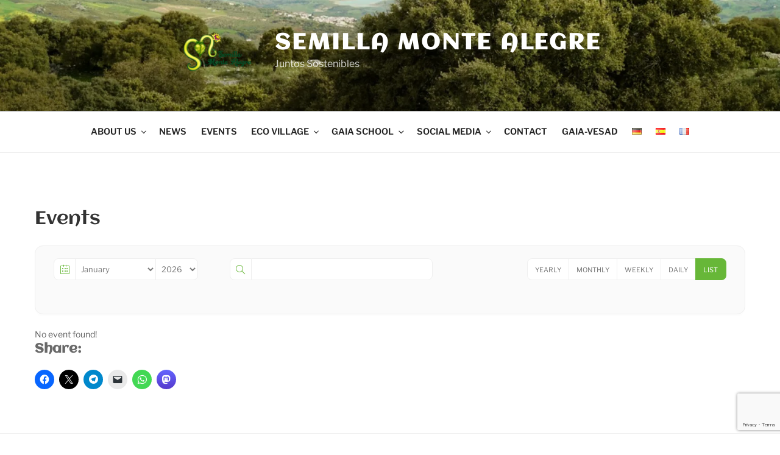

--- FILE ---
content_type: text/html; charset=utf-8
request_url: https://www.google.com/recaptcha/api2/anchor?ar=1&k=6LdDjswqAAAAADzdLDv1pG2FWyUTL7vUE-y-zJH3&co=aHR0cHM6Ly9zZW1pbGxhbW9udGVhbGVncmUuZXM6NDQz&hl=en-GB&v=9TiwnJFHeuIw_s0wSd3fiKfN&size=invisible&anchor-ms=20000&execute-ms=30000&cb=z4ssihpk76es
body_size: 48262
content:
<!DOCTYPE HTML><html dir="ltr" lang="en-GB"><head><meta http-equiv="Content-Type" content="text/html; charset=UTF-8">
<meta http-equiv="X-UA-Compatible" content="IE=edge">
<title>reCAPTCHA</title>
<style type="text/css">
/* cyrillic-ext */
@font-face {
  font-family: 'Roboto';
  font-style: normal;
  font-weight: 400;
  font-stretch: 100%;
  src: url(//fonts.gstatic.com/s/roboto/v48/KFO7CnqEu92Fr1ME7kSn66aGLdTylUAMa3GUBHMdazTgWw.woff2) format('woff2');
  unicode-range: U+0460-052F, U+1C80-1C8A, U+20B4, U+2DE0-2DFF, U+A640-A69F, U+FE2E-FE2F;
}
/* cyrillic */
@font-face {
  font-family: 'Roboto';
  font-style: normal;
  font-weight: 400;
  font-stretch: 100%;
  src: url(//fonts.gstatic.com/s/roboto/v48/KFO7CnqEu92Fr1ME7kSn66aGLdTylUAMa3iUBHMdazTgWw.woff2) format('woff2');
  unicode-range: U+0301, U+0400-045F, U+0490-0491, U+04B0-04B1, U+2116;
}
/* greek-ext */
@font-face {
  font-family: 'Roboto';
  font-style: normal;
  font-weight: 400;
  font-stretch: 100%;
  src: url(//fonts.gstatic.com/s/roboto/v48/KFO7CnqEu92Fr1ME7kSn66aGLdTylUAMa3CUBHMdazTgWw.woff2) format('woff2');
  unicode-range: U+1F00-1FFF;
}
/* greek */
@font-face {
  font-family: 'Roboto';
  font-style: normal;
  font-weight: 400;
  font-stretch: 100%;
  src: url(//fonts.gstatic.com/s/roboto/v48/KFO7CnqEu92Fr1ME7kSn66aGLdTylUAMa3-UBHMdazTgWw.woff2) format('woff2');
  unicode-range: U+0370-0377, U+037A-037F, U+0384-038A, U+038C, U+038E-03A1, U+03A3-03FF;
}
/* math */
@font-face {
  font-family: 'Roboto';
  font-style: normal;
  font-weight: 400;
  font-stretch: 100%;
  src: url(//fonts.gstatic.com/s/roboto/v48/KFO7CnqEu92Fr1ME7kSn66aGLdTylUAMawCUBHMdazTgWw.woff2) format('woff2');
  unicode-range: U+0302-0303, U+0305, U+0307-0308, U+0310, U+0312, U+0315, U+031A, U+0326-0327, U+032C, U+032F-0330, U+0332-0333, U+0338, U+033A, U+0346, U+034D, U+0391-03A1, U+03A3-03A9, U+03B1-03C9, U+03D1, U+03D5-03D6, U+03F0-03F1, U+03F4-03F5, U+2016-2017, U+2034-2038, U+203C, U+2040, U+2043, U+2047, U+2050, U+2057, U+205F, U+2070-2071, U+2074-208E, U+2090-209C, U+20D0-20DC, U+20E1, U+20E5-20EF, U+2100-2112, U+2114-2115, U+2117-2121, U+2123-214F, U+2190, U+2192, U+2194-21AE, U+21B0-21E5, U+21F1-21F2, U+21F4-2211, U+2213-2214, U+2216-22FF, U+2308-230B, U+2310, U+2319, U+231C-2321, U+2336-237A, U+237C, U+2395, U+239B-23B7, U+23D0, U+23DC-23E1, U+2474-2475, U+25AF, U+25B3, U+25B7, U+25BD, U+25C1, U+25CA, U+25CC, U+25FB, U+266D-266F, U+27C0-27FF, U+2900-2AFF, U+2B0E-2B11, U+2B30-2B4C, U+2BFE, U+3030, U+FF5B, U+FF5D, U+1D400-1D7FF, U+1EE00-1EEFF;
}
/* symbols */
@font-face {
  font-family: 'Roboto';
  font-style: normal;
  font-weight: 400;
  font-stretch: 100%;
  src: url(//fonts.gstatic.com/s/roboto/v48/KFO7CnqEu92Fr1ME7kSn66aGLdTylUAMaxKUBHMdazTgWw.woff2) format('woff2');
  unicode-range: U+0001-000C, U+000E-001F, U+007F-009F, U+20DD-20E0, U+20E2-20E4, U+2150-218F, U+2190, U+2192, U+2194-2199, U+21AF, U+21E6-21F0, U+21F3, U+2218-2219, U+2299, U+22C4-22C6, U+2300-243F, U+2440-244A, U+2460-24FF, U+25A0-27BF, U+2800-28FF, U+2921-2922, U+2981, U+29BF, U+29EB, U+2B00-2BFF, U+4DC0-4DFF, U+FFF9-FFFB, U+10140-1018E, U+10190-1019C, U+101A0, U+101D0-101FD, U+102E0-102FB, U+10E60-10E7E, U+1D2C0-1D2D3, U+1D2E0-1D37F, U+1F000-1F0FF, U+1F100-1F1AD, U+1F1E6-1F1FF, U+1F30D-1F30F, U+1F315, U+1F31C, U+1F31E, U+1F320-1F32C, U+1F336, U+1F378, U+1F37D, U+1F382, U+1F393-1F39F, U+1F3A7-1F3A8, U+1F3AC-1F3AF, U+1F3C2, U+1F3C4-1F3C6, U+1F3CA-1F3CE, U+1F3D4-1F3E0, U+1F3ED, U+1F3F1-1F3F3, U+1F3F5-1F3F7, U+1F408, U+1F415, U+1F41F, U+1F426, U+1F43F, U+1F441-1F442, U+1F444, U+1F446-1F449, U+1F44C-1F44E, U+1F453, U+1F46A, U+1F47D, U+1F4A3, U+1F4B0, U+1F4B3, U+1F4B9, U+1F4BB, U+1F4BF, U+1F4C8-1F4CB, U+1F4D6, U+1F4DA, U+1F4DF, U+1F4E3-1F4E6, U+1F4EA-1F4ED, U+1F4F7, U+1F4F9-1F4FB, U+1F4FD-1F4FE, U+1F503, U+1F507-1F50B, U+1F50D, U+1F512-1F513, U+1F53E-1F54A, U+1F54F-1F5FA, U+1F610, U+1F650-1F67F, U+1F687, U+1F68D, U+1F691, U+1F694, U+1F698, U+1F6AD, U+1F6B2, U+1F6B9-1F6BA, U+1F6BC, U+1F6C6-1F6CF, U+1F6D3-1F6D7, U+1F6E0-1F6EA, U+1F6F0-1F6F3, U+1F6F7-1F6FC, U+1F700-1F7FF, U+1F800-1F80B, U+1F810-1F847, U+1F850-1F859, U+1F860-1F887, U+1F890-1F8AD, U+1F8B0-1F8BB, U+1F8C0-1F8C1, U+1F900-1F90B, U+1F93B, U+1F946, U+1F984, U+1F996, U+1F9E9, U+1FA00-1FA6F, U+1FA70-1FA7C, U+1FA80-1FA89, U+1FA8F-1FAC6, U+1FACE-1FADC, U+1FADF-1FAE9, U+1FAF0-1FAF8, U+1FB00-1FBFF;
}
/* vietnamese */
@font-face {
  font-family: 'Roboto';
  font-style: normal;
  font-weight: 400;
  font-stretch: 100%;
  src: url(//fonts.gstatic.com/s/roboto/v48/KFO7CnqEu92Fr1ME7kSn66aGLdTylUAMa3OUBHMdazTgWw.woff2) format('woff2');
  unicode-range: U+0102-0103, U+0110-0111, U+0128-0129, U+0168-0169, U+01A0-01A1, U+01AF-01B0, U+0300-0301, U+0303-0304, U+0308-0309, U+0323, U+0329, U+1EA0-1EF9, U+20AB;
}
/* latin-ext */
@font-face {
  font-family: 'Roboto';
  font-style: normal;
  font-weight: 400;
  font-stretch: 100%;
  src: url(//fonts.gstatic.com/s/roboto/v48/KFO7CnqEu92Fr1ME7kSn66aGLdTylUAMa3KUBHMdazTgWw.woff2) format('woff2');
  unicode-range: U+0100-02BA, U+02BD-02C5, U+02C7-02CC, U+02CE-02D7, U+02DD-02FF, U+0304, U+0308, U+0329, U+1D00-1DBF, U+1E00-1E9F, U+1EF2-1EFF, U+2020, U+20A0-20AB, U+20AD-20C0, U+2113, U+2C60-2C7F, U+A720-A7FF;
}
/* latin */
@font-face {
  font-family: 'Roboto';
  font-style: normal;
  font-weight: 400;
  font-stretch: 100%;
  src: url(//fonts.gstatic.com/s/roboto/v48/KFO7CnqEu92Fr1ME7kSn66aGLdTylUAMa3yUBHMdazQ.woff2) format('woff2');
  unicode-range: U+0000-00FF, U+0131, U+0152-0153, U+02BB-02BC, U+02C6, U+02DA, U+02DC, U+0304, U+0308, U+0329, U+2000-206F, U+20AC, U+2122, U+2191, U+2193, U+2212, U+2215, U+FEFF, U+FFFD;
}
/* cyrillic-ext */
@font-face {
  font-family: 'Roboto';
  font-style: normal;
  font-weight: 500;
  font-stretch: 100%;
  src: url(//fonts.gstatic.com/s/roboto/v48/KFO7CnqEu92Fr1ME7kSn66aGLdTylUAMa3GUBHMdazTgWw.woff2) format('woff2');
  unicode-range: U+0460-052F, U+1C80-1C8A, U+20B4, U+2DE0-2DFF, U+A640-A69F, U+FE2E-FE2F;
}
/* cyrillic */
@font-face {
  font-family: 'Roboto';
  font-style: normal;
  font-weight: 500;
  font-stretch: 100%;
  src: url(//fonts.gstatic.com/s/roboto/v48/KFO7CnqEu92Fr1ME7kSn66aGLdTylUAMa3iUBHMdazTgWw.woff2) format('woff2');
  unicode-range: U+0301, U+0400-045F, U+0490-0491, U+04B0-04B1, U+2116;
}
/* greek-ext */
@font-face {
  font-family: 'Roboto';
  font-style: normal;
  font-weight: 500;
  font-stretch: 100%;
  src: url(//fonts.gstatic.com/s/roboto/v48/KFO7CnqEu92Fr1ME7kSn66aGLdTylUAMa3CUBHMdazTgWw.woff2) format('woff2');
  unicode-range: U+1F00-1FFF;
}
/* greek */
@font-face {
  font-family: 'Roboto';
  font-style: normal;
  font-weight: 500;
  font-stretch: 100%;
  src: url(//fonts.gstatic.com/s/roboto/v48/KFO7CnqEu92Fr1ME7kSn66aGLdTylUAMa3-UBHMdazTgWw.woff2) format('woff2');
  unicode-range: U+0370-0377, U+037A-037F, U+0384-038A, U+038C, U+038E-03A1, U+03A3-03FF;
}
/* math */
@font-face {
  font-family: 'Roboto';
  font-style: normal;
  font-weight: 500;
  font-stretch: 100%;
  src: url(//fonts.gstatic.com/s/roboto/v48/KFO7CnqEu92Fr1ME7kSn66aGLdTylUAMawCUBHMdazTgWw.woff2) format('woff2');
  unicode-range: U+0302-0303, U+0305, U+0307-0308, U+0310, U+0312, U+0315, U+031A, U+0326-0327, U+032C, U+032F-0330, U+0332-0333, U+0338, U+033A, U+0346, U+034D, U+0391-03A1, U+03A3-03A9, U+03B1-03C9, U+03D1, U+03D5-03D6, U+03F0-03F1, U+03F4-03F5, U+2016-2017, U+2034-2038, U+203C, U+2040, U+2043, U+2047, U+2050, U+2057, U+205F, U+2070-2071, U+2074-208E, U+2090-209C, U+20D0-20DC, U+20E1, U+20E5-20EF, U+2100-2112, U+2114-2115, U+2117-2121, U+2123-214F, U+2190, U+2192, U+2194-21AE, U+21B0-21E5, U+21F1-21F2, U+21F4-2211, U+2213-2214, U+2216-22FF, U+2308-230B, U+2310, U+2319, U+231C-2321, U+2336-237A, U+237C, U+2395, U+239B-23B7, U+23D0, U+23DC-23E1, U+2474-2475, U+25AF, U+25B3, U+25B7, U+25BD, U+25C1, U+25CA, U+25CC, U+25FB, U+266D-266F, U+27C0-27FF, U+2900-2AFF, U+2B0E-2B11, U+2B30-2B4C, U+2BFE, U+3030, U+FF5B, U+FF5D, U+1D400-1D7FF, U+1EE00-1EEFF;
}
/* symbols */
@font-face {
  font-family: 'Roboto';
  font-style: normal;
  font-weight: 500;
  font-stretch: 100%;
  src: url(//fonts.gstatic.com/s/roboto/v48/KFO7CnqEu92Fr1ME7kSn66aGLdTylUAMaxKUBHMdazTgWw.woff2) format('woff2');
  unicode-range: U+0001-000C, U+000E-001F, U+007F-009F, U+20DD-20E0, U+20E2-20E4, U+2150-218F, U+2190, U+2192, U+2194-2199, U+21AF, U+21E6-21F0, U+21F3, U+2218-2219, U+2299, U+22C4-22C6, U+2300-243F, U+2440-244A, U+2460-24FF, U+25A0-27BF, U+2800-28FF, U+2921-2922, U+2981, U+29BF, U+29EB, U+2B00-2BFF, U+4DC0-4DFF, U+FFF9-FFFB, U+10140-1018E, U+10190-1019C, U+101A0, U+101D0-101FD, U+102E0-102FB, U+10E60-10E7E, U+1D2C0-1D2D3, U+1D2E0-1D37F, U+1F000-1F0FF, U+1F100-1F1AD, U+1F1E6-1F1FF, U+1F30D-1F30F, U+1F315, U+1F31C, U+1F31E, U+1F320-1F32C, U+1F336, U+1F378, U+1F37D, U+1F382, U+1F393-1F39F, U+1F3A7-1F3A8, U+1F3AC-1F3AF, U+1F3C2, U+1F3C4-1F3C6, U+1F3CA-1F3CE, U+1F3D4-1F3E0, U+1F3ED, U+1F3F1-1F3F3, U+1F3F5-1F3F7, U+1F408, U+1F415, U+1F41F, U+1F426, U+1F43F, U+1F441-1F442, U+1F444, U+1F446-1F449, U+1F44C-1F44E, U+1F453, U+1F46A, U+1F47D, U+1F4A3, U+1F4B0, U+1F4B3, U+1F4B9, U+1F4BB, U+1F4BF, U+1F4C8-1F4CB, U+1F4D6, U+1F4DA, U+1F4DF, U+1F4E3-1F4E6, U+1F4EA-1F4ED, U+1F4F7, U+1F4F9-1F4FB, U+1F4FD-1F4FE, U+1F503, U+1F507-1F50B, U+1F50D, U+1F512-1F513, U+1F53E-1F54A, U+1F54F-1F5FA, U+1F610, U+1F650-1F67F, U+1F687, U+1F68D, U+1F691, U+1F694, U+1F698, U+1F6AD, U+1F6B2, U+1F6B9-1F6BA, U+1F6BC, U+1F6C6-1F6CF, U+1F6D3-1F6D7, U+1F6E0-1F6EA, U+1F6F0-1F6F3, U+1F6F7-1F6FC, U+1F700-1F7FF, U+1F800-1F80B, U+1F810-1F847, U+1F850-1F859, U+1F860-1F887, U+1F890-1F8AD, U+1F8B0-1F8BB, U+1F8C0-1F8C1, U+1F900-1F90B, U+1F93B, U+1F946, U+1F984, U+1F996, U+1F9E9, U+1FA00-1FA6F, U+1FA70-1FA7C, U+1FA80-1FA89, U+1FA8F-1FAC6, U+1FACE-1FADC, U+1FADF-1FAE9, U+1FAF0-1FAF8, U+1FB00-1FBFF;
}
/* vietnamese */
@font-face {
  font-family: 'Roboto';
  font-style: normal;
  font-weight: 500;
  font-stretch: 100%;
  src: url(//fonts.gstatic.com/s/roboto/v48/KFO7CnqEu92Fr1ME7kSn66aGLdTylUAMa3OUBHMdazTgWw.woff2) format('woff2');
  unicode-range: U+0102-0103, U+0110-0111, U+0128-0129, U+0168-0169, U+01A0-01A1, U+01AF-01B0, U+0300-0301, U+0303-0304, U+0308-0309, U+0323, U+0329, U+1EA0-1EF9, U+20AB;
}
/* latin-ext */
@font-face {
  font-family: 'Roboto';
  font-style: normal;
  font-weight: 500;
  font-stretch: 100%;
  src: url(//fonts.gstatic.com/s/roboto/v48/KFO7CnqEu92Fr1ME7kSn66aGLdTylUAMa3KUBHMdazTgWw.woff2) format('woff2');
  unicode-range: U+0100-02BA, U+02BD-02C5, U+02C7-02CC, U+02CE-02D7, U+02DD-02FF, U+0304, U+0308, U+0329, U+1D00-1DBF, U+1E00-1E9F, U+1EF2-1EFF, U+2020, U+20A0-20AB, U+20AD-20C0, U+2113, U+2C60-2C7F, U+A720-A7FF;
}
/* latin */
@font-face {
  font-family: 'Roboto';
  font-style: normal;
  font-weight: 500;
  font-stretch: 100%;
  src: url(//fonts.gstatic.com/s/roboto/v48/KFO7CnqEu92Fr1ME7kSn66aGLdTylUAMa3yUBHMdazQ.woff2) format('woff2');
  unicode-range: U+0000-00FF, U+0131, U+0152-0153, U+02BB-02BC, U+02C6, U+02DA, U+02DC, U+0304, U+0308, U+0329, U+2000-206F, U+20AC, U+2122, U+2191, U+2193, U+2212, U+2215, U+FEFF, U+FFFD;
}
/* cyrillic-ext */
@font-face {
  font-family: 'Roboto';
  font-style: normal;
  font-weight: 900;
  font-stretch: 100%;
  src: url(//fonts.gstatic.com/s/roboto/v48/KFO7CnqEu92Fr1ME7kSn66aGLdTylUAMa3GUBHMdazTgWw.woff2) format('woff2');
  unicode-range: U+0460-052F, U+1C80-1C8A, U+20B4, U+2DE0-2DFF, U+A640-A69F, U+FE2E-FE2F;
}
/* cyrillic */
@font-face {
  font-family: 'Roboto';
  font-style: normal;
  font-weight: 900;
  font-stretch: 100%;
  src: url(//fonts.gstatic.com/s/roboto/v48/KFO7CnqEu92Fr1ME7kSn66aGLdTylUAMa3iUBHMdazTgWw.woff2) format('woff2');
  unicode-range: U+0301, U+0400-045F, U+0490-0491, U+04B0-04B1, U+2116;
}
/* greek-ext */
@font-face {
  font-family: 'Roboto';
  font-style: normal;
  font-weight: 900;
  font-stretch: 100%;
  src: url(//fonts.gstatic.com/s/roboto/v48/KFO7CnqEu92Fr1ME7kSn66aGLdTylUAMa3CUBHMdazTgWw.woff2) format('woff2');
  unicode-range: U+1F00-1FFF;
}
/* greek */
@font-face {
  font-family: 'Roboto';
  font-style: normal;
  font-weight: 900;
  font-stretch: 100%;
  src: url(//fonts.gstatic.com/s/roboto/v48/KFO7CnqEu92Fr1ME7kSn66aGLdTylUAMa3-UBHMdazTgWw.woff2) format('woff2');
  unicode-range: U+0370-0377, U+037A-037F, U+0384-038A, U+038C, U+038E-03A1, U+03A3-03FF;
}
/* math */
@font-face {
  font-family: 'Roboto';
  font-style: normal;
  font-weight: 900;
  font-stretch: 100%;
  src: url(//fonts.gstatic.com/s/roboto/v48/KFO7CnqEu92Fr1ME7kSn66aGLdTylUAMawCUBHMdazTgWw.woff2) format('woff2');
  unicode-range: U+0302-0303, U+0305, U+0307-0308, U+0310, U+0312, U+0315, U+031A, U+0326-0327, U+032C, U+032F-0330, U+0332-0333, U+0338, U+033A, U+0346, U+034D, U+0391-03A1, U+03A3-03A9, U+03B1-03C9, U+03D1, U+03D5-03D6, U+03F0-03F1, U+03F4-03F5, U+2016-2017, U+2034-2038, U+203C, U+2040, U+2043, U+2047, U+2050, U+2057, U+205F, U+2070-2071, U+2074-208E, U+2090-209C, U+20D0-20DC, U+20E1, U+20E5-20EF, U+2100-2112, U+2114-2115, U+2117-2121, U+2123-214F, U+2190, U+2192, U+2194-21AE, U+21B0-21E5, U+21F1-21F2, U+21F4-2211, U+2213-2214, U+2216-22FF, U+2308-230B, U+2310, U+2319, U+231C-2321, U+2336-237A, U+237C, U+2395, U+239B-23B7, U+23D0, U+23DC-23E1, U+2474-2475, U+25AF, U+25B3, U+25B7, U+25BD, U+25C1, U+25CA, U+25CC, U+25FB, U+266D-266F, U+27C0-27FF, U+2900-2AFF, U+2B0E-2B11, U+2B30-2B4C, U+2BFE, U+3030, U+FF5B, U+FF5D, U+1D400-1D7FF, U+1EE00-1EEFF;
}
/* symbols */
@font-face {
  font-family: 'Roboto';
  font-style: normal;
  font-weight: 900;
  font-stretch: 100%;
  src: url(//fonts.gstatic.com/s/roboto/v48/KFO7CnqEu92Fr1ME7kSn66aGLdTylUAMaxKUBHMdazTgWw.woff2) format('woff2');
  unicode-range: U+0001-000C, U+000E-001F, U+007F-009F, U+20DD-20E0, U+20E2-20E4, U+2150-218F, U+2190, U+2192, U+2194-2199, U+21AF, U+21E6-21F0, U+21F3, U+2218-2219, U+2299, U+22C4-22C6, U+2300-243F, U+2440-244A, U+2460-24FF, U+25A0-27BF, U+2800-28FF, U+2921-2922, U+2981, U+29BF, U+29EB, U+2B00-2BFF, U+4DC0-4DFF, U+FFF9-FFFB, U+10140-1018E, U+10190-1019C, U+101A0, U+101D0-101FD, U+102E0-102FB, U+10E60-10E7E, U+1D2C0-1D2D3, U+1D2E0-1D37F, U+1F000-1F0FF, U+1F100-1F1AD, U+1F1E6-1F1FF, U+1F30D-1F30F, U+1F315, U+1F31C, U+1F31E, U+1F320-1F32C, U+1F336, U+1F378, U+1F37D, U+1F382, U+1F393-1F39F, U+1F3A7-1F3A8, U+1F3AC-1F3AF, U+1F3C2, U+1F3C4-1F3C6, U+1F3CA-1F3CE, U+1F3D4-1F3E0, U+1F3ED, U+1F3F1-1F3F3, U+1F3F5-1F3F7, U+1F408, U+1F415, U+1F41F, U+1F426, U+1F43F, U+1F441-1F442, U+1F444, U+1F446-1F449, U+1F44C-1F44E, U+1F453, U+1F46A, U+1F47D, U+1F4A3, U+1F4B0, U+1F4B3, U+1F4B9, U+1F4BB, U+1F4BF, U+1F4C8-1F4CB, U+1F4D6, U+1F4DA, U+1F4DF, U+1F4E3-1F4E6, U+1F4EA-1F4ED, U+1F4F7, U+1F4F9-1F4FB, U+1F4FD-1F4FE, U+1F503, U+1F507-1F50B, U+1F50D, U+1F512-1F513, U+1F53E-1F54A, U+1F54F-1F5FA, U+1F610, U+1F650-1F67F, U+1F687, U+1F68D, U+1F691, U+1F694, U+1F698, U+1F6AD, U+1F6B2, U+1F6B9-1F6BA, U+1F6BC, U+1F6C6-1F6CF, U+1F6D3-1F6D7, U+1F6E0-1F6EA, U+1F6F0-1F6F3, U+1F6F7-1F6FC, U+1F700-1F7FF, U+1F800-1F80B, U+1F810-1F847, U+1F850-1F859, U+1F860-1F887, U+1F890-1F8AD, U+1F8B0-1F8BB, U+1F8C0-1F8C1, U+1F900-1F90B, U+1F93B, U+1F946, U+1F984, U+1F996, U+1F9E9, U+1FA00-1FA6F, U+1FA70-1FA7C, U+1FA80-1FA89, U+1FA8F-1FAC6, U+1FACE-1FADC, U+1FADF-1FAE9, U+1FAF0-1FAF8, U+1FB00-1FBFF;
}
/* vietnamese */
@font-face {
  font-family: 'Roboto';
  font-style: normal;
  font-weight: 900;
  font-stretch: 100%;
  src: url(//fonts.gstatic.com/s/roboto/v48/KFO7CnqEu92Fr1ME7kSn66aGLdTylUAMa3OUBHMdazTgWw.woff2) format('woff2');
  unicode-range: U+0102-0103, U+0110-0111, U+0128-0129, U+0168-0169, U+01A0-01A1, U+01AF-01B0, U+0300-0301, U+0303-0304, U+0308-0309, U+0323, U+0329, U+1EA0-1EF9, U+20AB;
}
/* latin-ext */
@font-face {
  font-family: 'Roboto';
  font-style: normal;
  font-weight: 900;
  font-stretch: 100%;
  src: url(//fonts.gstatic.com/s/roboto/v48/KFO7CnqEu92Fr1ME7kSn66aGLdTylUAMa3KUBHMdazTgWw.woff2) format('woff2');
  unicode-range: U+0100-02BA, U+02BD-02C5, U+02C7-02CC, U+02CE-02D7, U+02DD-02FF, U+0304, U+0308, U+0329, U+1D00-1DBF, U+1E00-1E9F, U+1EF2-1EFF, U+2020, U+20A0-20AB, U+20AD-20C0, U+2113, U+2C60-2C7F, U+A720-A7FF;
}
/* latin */
@font-face {
  font-family: 'Roboto';
  font-style: normal;
  font-weight: 900;
  font-stretch: 100%;
  src: url(//fonts.gstatic.com/s/roboto/v48/KFO7CnqEu92Fr1ME7kSn66aGLdTylUAMa3yUBHMdazQ.woff2) format('woff2');
  unicode-range: U+0000-00FF, U+0131, U+0152-0153, U+02BB-02BC, U+02C6, U+02DA, U+02DC, U+0304, U+0308, U+0329, U+2000-206F, U+20AC, U+2122, U+2191, U+2193, U+2212, U+2215, U+FEFF, U+FFFD;
}

</style>
<link rel="stylesheet" type="text/css" href="https://www.gstatic.com/recaptcha/releases/9TiwnJFHeuIw_s0wSd3fiKfN/styles__ltr.css">
<script nonce="kewLZP9nMkrS7LvRZ2uI5w" type="text/javascript">window['__recaptcha_api'] = 'https://www.google.com/recaptcha/api2/';</script>
<script type="text/javascript" src="https://www.gstatic.com/recaptcha/releases/9TiwnJFHeuIw_s0wSd3fiKfN/recaptcha__en_gb.js" nonce="kewLZP9nMkrS7LvRZ2uI5w">
      
    </script></head>
<body><div id="rc-anchor-alert" class="rc-anchor-alert"></div>
<input type="hidden" id="recaptcha-token" value="[base64]">
<script type="text/javascript" nonce="kewLZP9nMkrS7LvRZ2uI5w">
      recaptcha.anchor.Main.init("[\x22ainput\x22,[\x22bgdata\x22,\x22\x22,\[base64]/[base64]/bmV3IFpbdF0obVswXSk6Sz09Mj9uZXcgWlt0XShtWzBdLG1bMV0pOks9PTM/bmV3IFpbdF0obVswXSxtWzFdLG1bMl0pOks9PTQ/[base64]/[base64]/[base64]/[base64]/[base64]/[base64]/[base64]/[base64]/[base64]/[base64]/[base64]/[base64]/[base64]/[base64]\\u003d\\u003d\x22,\[base64]\x22,\x22wo07JsK6cVIdEMKGdsO5woY/TsK+QjPCmcKdwrTDhMOwJ8O5ej7Dm8Kmw4XCiyXDscK8w61hw4otwoHDmsKfw6M9LD8uaMKfw54Fw5XClAMpwpQ4Q8OBw78YwqwNFsOUWcKtw5zDoMKWXsK2wrABw5/Dq8K9Mh8JL8K5CTjCj8O8wrhPw55Fwqckwq7DrsOcQcKXw5DCgcKhwq0xVmTDkcKNw6nCu8KMFApsw7DDocKEB0HCrMOewrzDvcOpw4jCgsOuw40vw7/ClcKCWcOqf8OSKh3DiV3CqMK1XiHCucOYwpPDo8OjL1MTBlAew7t2wrpVw4J2wpBLBEHCinDDng3Cjn0jc8O/[base64]/DpcOXwrwSWjjDhhw6C8OwSsO/w5UTwrrCn8OhK8ORw6zDgWbDsRvCmFbCtETDhMKSBHTDkwpnNWrChsOnwpnDvcKlwq/CrcO3wprDkCh9eCxtwovDrxljSWoSHWEpUsO1wobClREowo/Dnz1TwqBHRMK3HsOrwqXChcOpRgnDkMK9EVI+wq3DicOHUyMFw49yY8Oqwp3DjcODwqc7w7JBw5/Cl8KsMMO0K0UiLcOkwo8zwrDCucKYXMOXwrfDvUbDtsK7ccKIUcK0w4Bxw4XDhRFQw5LDnsOBw73DklHCpcOddsK6MUVUMxA/ZxNow5toc8KFMMO2w4DCg8OBw7PDqx3DvsKuAkzCikLCtsOnwqR0GwMawr10w7how43CscOxw5DDu8KZRcOyE3URw5gQwrZ3wrQNw7/DjMOhbRzCusKdfmnCtybDswrDkMOlwqLCsMO4UcKyR8Olw5UpP8OHG8KAw4McVGbDo1XDtcOjw53Dj0gCN8KTw4YGQ0U5XzMxw6nCkUzChEx3KnrDiHDCm8KOw6rDu8OSw7zCnmRxwqXDpVXDtcOGw7LCsWFnw59YNsO2w6TDlF0KwrPDsMKew7pZwoPDulbDm03DrE/CtcKQwpvDhAXDosKQX8O6SD/DjsOJRcKtNkBycsKYVcOnw47DtsKbVcKYwo3DocKJRcO+w4t1w5bDscK8w5F8N0HCqsOiw6t/[base64]/w7pmwqDCkxkkw7FQwoBXw60VegTChMK3woIYwp5XF3E8w68pM8OKw6HDjR1zEcO2esKSG8KTw6fDssOZIsK/JMOxw5LCk37DhGnCjQnChMKkwo/[base64]/DgC9bJTvDrMOsZELDkDMpwp7DgzDCpcOATMO5HQh/w7zDsmnCpGlww6nCosKRAsOdC8ORwqLCsMOpXmFsKwbCi8OVFxPDl8KbFMKic8K8VD/CiEN5wrDDhSDCmgfDijQAw7vDisKawpLCmXZXRMKAw48gIwQewotNw6pwAcO3w6UUwowUJi9/[base64]/CshbCg8O+w5nDjhLDscO+w71GVzjCtllONnTClMKmX0xJw5bCl8KLaUlDb8KhYn7Dt8Kwbl3CrMK5w45zBHd5O8OoBcK/OTtQK3nDsHDCuCQ4w7jDosKkwoV9fzbCrkdaOcK3w4rCnSPCiUDCqMK/RsKywoQXNsK5GVlxw5pNK8OpCTFIwp3DvnQwUHp6w4LDpGoOwro/w68wIlxIfsK/w6Qzw6VgDsK0w7IQa8KjAsK5ax3DlMOROihEw5jCq8ObUjkBCwrDv8ONw6RFCm8iw4Q3w7XDmcO6LcKjw4cXw4fClGnDo8Oxw4HDhcO3dcKaVsO5wp3DlMK7bcKIbcKlwpTDqWPDhGPClRFeHzDCusOvwr/DsRzCiMO7wrRfw5PCr0Qrw6DDmiRiW8KBfFTDj2jDqSDDmibCncKEw7cATcO2VMOMTcO2DsKBwqvDkcKTw7QAwoxLw4tlXmjDjWzDnMKRXsOcw5pWw4PDp1PDvsO/DHY/JcOLKsK6Km3CqcOZaBEpD8ORwqJ6OU3Du3dHw50baMK4A3U2wp7DtF/[base64]/CtA/CscOnbcOLQG3CusK0w6zCq0cRwpRqw6UZCsKlwrljZxPCs2AaeAVLdsK9wrPCjDdKCgchwqbCscKfD8KKwr3DvmPDuRzCssOGwq4eQzlzw6skDsKCKMKBw6PDlkRpecKQwpAUdMOiwpzDsyLDlnLCngcbfcO2w70RwpJdwoxGfkDCv8OYV2MnGsKeV3tywqENNn/[base64]/DvBrCm8O/woMoUWjCuMKucDJVwqokw7kewq7CkMKVDCxYwpTCmMK1w64kR0XDjMOXwoDDhnVPw4DCksKpGUQyYsOPOsKyw4/DvhvClcO3w4TClcKAKMK2RcOmBcKOw4fDtFPDqGsHwrfCqH0XKD9hw6MWRz16wo/DiHjCqsKSAcOiKMOJScOqwrrDj8O+asOqwq3Ct8O1Y8OJw57DpcKaBRTDrzLDv1vDthReWAwbwpbDgQbClsOrw4DCncOFwq97NMKjwr9uDmt9w6h6wod1wrbCggcbwoTCjEoUMcO9w43Cn8OdYQ/CkcOgc8KeMsKoNg4takbChMKNfcKAwq92w6PClCMOwokzw5HCm8KnRXxQeTAKwpjDigXCu0bCt1XDjMODR8K1w7PDjjPDkMKCTTPDmx5Ww6oVXsK+wpHDnMOFAcO6wq3CpsKRLVDCrE3CrBvCnk/Djhhzw5YaR8KjQMKGw4d9ZsKdwp/DusO9w7oUUlrDtMOSRVRHNsKKfcOrDnjCgXXCk8KKw7gpFB3CmBN+w5USO8OFK1hRw6TDssOWF8KBw6fCkV5dU8O1W3kDVsKRdxbDu8KzcVnDv8KNwpJjZsOBw4LDu8OrEXgJbxfDqkw4bcKkMwTCisOxwpXCsMOiLMKyw5lVZsKdUMK4UTcfIz/DtC1Ow4YzwpDDp8OTFsO5R8OKR2BWRR7DvwIBwrDCq0fDrztlfRkvw5xVdMK5w5N/RwjCrcO8VcK/QcOtF8KKAFt1fSfDmVvCusO2RMKXIMOsw7fCl03Co8ONe3ceAmnDnMK7bTRRPnY6ZMKLw63Do0zCtH/DqE0rwqszw6bDsA/CuWphe8ONwqvDlX/[base64]/[base64]/[base64]/DusKveVjDtwouwpfCi1lhPUAdKsK+e8KdHk1pw4vDk1dqw5nCqyh9BsKdagrDisK4wrUnwoddwrIrw6vDhMK/wojDjXXCtWhNw7BeTMOoUUTDo8OnYcOOElXDmg9Ewq7CmUTCucKgw6zCmlxpICTCh8K5w45VesOUwrFtwofCqDLDvRoRw6Qiw7onw7HDoSlhwrU/[base64]/wrXCnWLDnMKeNC7DucKMwopeKMOowrHDmHXDvcONwpk4wpFGeMKfP8O4M8Kme8KvGcO/cmrCgkjChMOLwrvDqyXCpxcAw4dNG2DDrsKjw57Ds8O/PA/DvELDoMOsw63CmCw3WsK0wphUw7LDhWbDisKtwqcIwpcbb2vDjVcjXRvDoMOxRcOYSsKQwr/Dhgs3X8OKwqYvw7rCn3U4WsOVwrU9woDDv8KkwqhvwpdcLlJUw64zYwDCm8O8w5Atw5jCuS4iwqlAb3pZA0/[base64]/MHwWw6NmNSI9NSnDkw8HwqDCr8O3PUk5XV4uw67CuyzDmBLCkcKuw7bDvhhTw7Zuw5xGNMOjw5fCgkRmwqR2CWRqwoIRIcO2PQrDpx4Kw7Ifw6XCtXFkMTF/wpUHPcOTHmJ9LcKZXcKWYm1Iwr7DlsKywpNVA2vClhzChkbDs00eERTCtiPCjsKnfMO9wq8/amgQw4wyHSjCkwFcfyE+Hx90IDgVwrdCwpJqw5RbGMK2EMOmVEXCqC5pMzbCgcOAwoXDlcO0w6l7bMOvHELCrX/CmE9dwo9JXMOzVnNKw7IKwrPCq8OnwqB+K0Emw5ULHnbDi8OrBGwfYA1BFGd/DRprwqR4wqLCqhM9w6Inw609wqskw5YQw7s6wo0ow7PDmA7DnzdTw6jCgG1oF1o4RWchwrkzKg0jaXLCnMO7w4rDo0nCl2rDoTDCqUVrOVUsJsO6woXDoWNJWsO3wqUFwp3DoMOfw61fwr5EPsOZRsKsByPChMKww6JdKcKkw51UwpzCpw/DrsOqfA3CpxB1ew7DuMK5R8Oqw51Mw73Di8OYwpLDhMKEP8KawodKw6rDpxLCjcKbw5DDjsKCwrQwwoBZfy5HwpULdcOgLMOjw7g1w7rCksKPwr44AS/DnMOiw4XCrAbDosKpAcOlw4PDjcO0w6/DtsKCw5jDuxkZD2w6D8ORbnbDpy7DjgUKWXsGU8OZw77Dn8K3YcKQw4AxFcOGPcKjwr0Nwr4MbMKWw5QNwoDCh3ssQyMRwrzCvXnDicKBE03CicKswpIcwpHCpCHDggExw5UPD8KUwqMDw4k7LjPCg8Kuw64ywoHDsjvCp0l8HgLDkcOoMCR2woclwrZZbz7DoC/Dj8K/w5sPw7LDqmk7w5AIwox1OXjCosKDwp4AwqVIwoRJw4l+w5Nnwq1Ebw8bw5zCjCvDjMKowp/DjkccHcKAwpDDq8KwMHw6OB7CrsKXQAfDvsOZbMOdw6jChR19QcKVwoY4DMOIw5hdQ8KnFcKHe0NVwrTDp8OUwoDCp30twqxxwq/[base64]/wqQrDsOVe8O/w4wKw4Y5MEnDpBrCl0l4dMOQDG7DnC3DgVUubUxew48Ew6BmwrY9w4TDoEfDuMKQw6YNW8OJDWnClwMnwpLDicO+BVkIdsOSOMKbRGbDjMOWMxJ2woohIMOdMsKINmQ8LsKjw5XCkUBpwpF6wr3CrifDpQ3CvT4IRm/CpcOVwrnCrsKbcxvCo8O2TwoBE2d4w6zCisK0fMKCNTTDrMOwMCF8cXspw6YNccKgwpLCvcKBwoFrecORIWIwwrfChwN3X8Kpw73CgHl7VgpKwqjCm8OaK8Kzw5fCtgRiR8KWb3rDlnvCjGsvw7AgMcOzR8O4w73Cjj7DgVQ7M8O2wrR/X8O/w7/Dn8KNwqB/CVUNwo7Ds8OlTxRqahfCkjIja8OdNcKgdkdPw4rDnwXDn8KIb8OqRsKXFcOWDsKwOMOtwpt5wqJlPDzDngRdFFzDjjfDgigUw4saDytLeQEYcSfClsKMTMO/N8Kbw4DDnR/CoQDDkMOswoHDoVRlw5TCncOHw4IDAsKuQMOhwqnCnDTCtxTChRwbVMKsYFPDhRZaMcKJw503w5xjYcKTQDwhw5nChjdFSR8Rw7fCkcKfOR/[base64]/DuFbChsOnw5Fmw6JoHcK8w7PDmX/DmsO+wo9Cw5/DjsOkw67CuzPDsMKrw507ccOySg/Cq8OSwoNXb21/w6RYT8O9wq7Cgn3Cr8O4w5jClhrCmMKrbHTDhXfCpxnCmxVsM8OTZsOpZsKNXMKBw7o0bMK0aWFGwp1OE8KIw57DrDVcGX1RU18ww6jDk8K9wrgaacOwej8kajpQZMKvBXtyKXttEwxNwqggRMO7w48JwqXCqcO9wo54eQp9O8KSw6hAwr/CscOGEsOhT8OZwo/ClsK7B3QCwpXCm8OVPcK8S8KdwrLClMOqw79tDVtmcMKjWyYoD0Utw6fDrsK/XWNSYk5hGsKlwrJuw6dpw5g+w7sYw6zCskgYIMOjw58pUsOUwq7DgBQVw4XDinbCssORWEXCqsOxSDccw4xdw51gw4J1V8KpTMOmK0fCnMOKEMKTAio9BcOgwqRnw5xdAMOCZ1wZwrXCiygCHMKpMH/DkVPCscKPw7vCu0FvWsKfEcKPLiTDh8OsF3vCj8KeWzfCh8KTVzrDuMKse1jCtCPCgizCnznDq3PDshMnwpTCiMOBesOiw6Mlwog+wpPCusK+SmJXPnBAwo3DocOdw40Ow5fDpFHCtAY4MXnChcKbbhzDksK7PWjDuMKzelPDvxTDusODCz/CnCLDq8KnwoFQWcO+PXtiw5R2wpPCssKRw41ZBQwww5LDoMKdK8O2wprDisKow655wrITbRpBfiDDjsK7bH3DgMOGwq3CjE/CiSjCjMKqDsK6w5RiwoPCqVNMFxoqw7DCsk3DrMK3w6XCqy4NwqdEw5JFacO0wo/DssOaEcKQwp14w5Amw54XTH90AwvCm1HDmBTDssO6GsKMOikPw6kzNsOqUw5bw6TDu8OER2/CscKwF3tnFsKiScO+GmXDqX4ow601EXnDiR8FCGvCucKGEcObw4DDh0ovw4chw5QSwrnDhGcEwoDDqcOmw5hxw4TDj8ODw7MZeMO5woTDnhFGYMKaEMO1G0c/wqJEcxHDm8KgfsKzw50TZ8KjfmPDlUbCr8Olwq3Cm8Kmw6RQCMKGCcO7wpHDusKawq1dw53Duh3CisKiwqQ1eiVKDBcIwofCs8KcaMOOBcKsOjzCphPCqcKJwroMwpQGLcO5VhRnw4LCi8KyH3lFcDjCvcKfGF/Dt3BQb8OcJsKfOy88wobDk8OjwpXDo3MsS8Onwp/[base64]/[base64]/DtMKOwqPCgsOMEhsnw5/[base64]/BsOxw6MbU3DCgTLCgSt8fyVJWBxpMWEDwoMzw50sw7zCqMKXCsOCw4/Du1ExLnMZAMOKaz7CuMOxw6TDkcKQTFfDksOeFX7DrcKmDmvDvDxiwqHChXYiwprDmjQFCh/DgsOkRl8rTCVbwr/Dq3hOJjAew5tIOsO/[base64]/[base64]/Ciw97w5vCsnIEBGHDtntiVsOBwr1CVMO2MA8sw7vDqcKuw7XDicK7w6DDgSzCisO8wpjCrRHDocORwrPDncKjw7NzTWbDhcKAw6bDgMOxLwsmLTPDkcOlw74sd8KuVcKjw7dXV8KNw5wmwr7Ch8O8w7fDr8K0worCu1HDpg/CjQPDqcOWUsKdbsODeMORwqfDhcOVDELCrF9Dw6YgwrQ1w6vCnMK/wolZwqTDq1dqaWYFw6wtw5LDni7ClGUswpjCkAVCK3/DtltCwqjDsxbDscOsZ09jHcOGw7TCo8KmwrgrMcKYw47CtzvCojnDhmY4w55PS184w6JIwrMjw7hwFMKsSWfDiMO5dDbDjmPCmi/DksKdQA0dw7nCusOOdhzDucKvXsKPwpoydsOFw4kqXllTVQ5GwqHDo8OxcMKZw4PCjsOkY8OtwrF5F8KDU0rDp07CrXLCuMK4w4/CjQo/wqN/O8KkasKqOsKQM8O9fRDCnMOPwqJhcTXDgwU4w6vCvyRlw5RlTVF1w50gw7B9w7bChcKiYsKtVj4Rwqo7FMK/wp/CmcO+clDCung1wqYzw5rDt8OCH3LDrcOpVlnDosKGwqLCqcO/w5DCgMKHTsOgeULClcK9LMK7wpIaYhrCk8OAwqgmXsKZwqnDnRYlb8OMXcOjwpTCgsKVTCHCiMKSMsOgw7TClCTChgXDl8OyAAc+wofCr8OSagFEw5xNwoENFcOZwpJXb8KXwo3DhWjCniQRQsKcwr7DsnwUw4/CvTA5wpdLw6wSw5AmdXnCjjXDghnDi8O3TcOPPcKEwpvCi8KDwrcYwqPDj8KeB8KIw4lew5lwRDUbfh07woXCm8K0DBrDp8KifMKGMsKvBVrCgsOpwqDDiW8XdDnDrcKLX8OPw5EfTivCux8lw4LDiQzCjG/[base64]/CgiNfw6slwqLCkGTDi3tUHQt/FsOIwpvDrsOFHcOLRsOcTcOcTn9GQTZCLcKKwrtMbCjCtsKgwovCnlkEw7LDqH1OKMK+aTDDkMK4w63Dr8Omfy1IPcK3KlzCmQ8Jw4LCp8OcK8O+wo/DtxnCkE/DkTbCgxHCvcOnw7zDvsKCw4kuwqDDgkDDiMK2KC1ww6Qiw5XDv8OqwrvDmcOcwolgwqDDsMK9d0/Ck2DCs31GCcO/fsOdBkVCKlXDpV89wqQqwo7CsxUpwq0rwohsXx/CrcKfwp3DtMKTVsO+OcOFUkDDr1bCuGjCo8KPdmTCtsKwKhxDwrDChmzCncKLwpzDgTzCihIGwq1CU8OLYE83wosgJnTCisKAwrxrw5YUJiTDklhmwpR0wpbDtnPCp8KDw7BoBlrDhAPCocKeLsKYw591w6YrD8Ojw73Cpl/DpRLDisOrZMOEb1XDmQMgL8OfJFAuw63CnMOEeynDm8Krw5tDYizDisKzw6bCmcO5w4VQOUnCkBPCtsKdPT9sHsOTBMKxw7PCqcK2R3QiwoMfw6HCiMOLKsKZXcKhwrQ7VgHDgFQVaMKYw41/[base64]/wrPDlHrCqcKKw6TDi8KnQzxjOsKew4XCi8ObF3vDvmfDpMKcQULDqMKncsOvw6TDtXnDvMOcw5bCkTR/w4oHw7PCr8OcwpPCoDZMegTCi2vDpcKKecK5LgUeCQYLL8KpwoV/w6LChEI3w5BzwrARKG1dw5hzACvCrErDozJbwrd9w57CrsKEQcKdBlkCwprCtcKXOCBLw7sUwqlJJB/[base64]/Du8OXP8K0w5xgQVjClAMVdMO9w5vCisK+w5/CjsKxwqLCqMO/[base64]/Cs8K5w77CrSLDicOdwprDsMO/w4dew5AmasOpQSjCgMKcw4LClGLCucOlw5zDvCEECMOhw7LDoA7Cp2PCk8KDKFHDuzTCssOXZlXCtEJ0ccKXwozDoyQQdgHCg8OXw7QbVGxvwo/CkRnCkUpfNwZxw6XCjF02ZUxfFyTCglhRw6jDo07CkxzDq8KlwpzChF4swp9/bMOqw5fDhMKYwojDhmc4w694w7/Dn8KGE0w8wo7DrMOWwp3CgiTCosOoJjJQwplhCyk6w53DnjsCw65Uw7AHX8KfUVRkwpMQDMKHw78jMcKnwoLDmcKKwpdQw7DCrcOJYsK4w57DtcOAF8OITcKcw7RLwpnCgxFjCFjCqCMNFzDDjsKcw5bDuMOSwofCgsOtwr7Co11Kw7zDn8ONw5XCrCNrD8OIfyomUj/DnRTDo13CicKdTMO8ITkNCsOdw6VpVsKrKcOmwqAjKsKUwp7CtcKawqYjZH8iei4dwqjDjBAuWcKdWn3DisOIS3zCjSvChsOEwqchw5/DocODwqUOVcK4w71DwrLCiHnDrMO1woURe8OrRAbDmsOhUx5gwp5LSUjDtcKWw7jDi8OBwqkaf8K9PSR3w54MwrVzw5PDjXhbCsO/w5PDocOYw6jCgsOJwozDqgcxwqHCjMObw4drBcK9wrslw5/DtVvCvMK/woLCmXoxw78dw7nCshfCvcKbwqdkWMKiwpLDpMKnUyrClANrwqnCvSt/SsOHwrAYQRrDr8OAdj3ClsO0UMOKD8OmL8OtPF7CmcK4wqfCu8KLwoHCvQhIwrNgw5tFw4IwEMK0w6R0AmTDl8O+O2vDuRsDKl82CBXCocKOw67ClcKnwrPCgGvChgx7BWzCtmpvS8OLw73DnMOfw4zDvsOyG8OAcCnDncKOw6kEw4lhUMO/SMOPYsKkwrtNNg9Jc8OaWsO1w7fCq2pQBXnDuMODIyxvW8KcRsObFxJmG8KEw6B/[base64]/CscOtwpvDkMKDwp3Coy7DlVXClcKawrtDWcORw4UjCiPCjgNYIk7DicOFY8OJU8KWw6TClDgAecOsH0LCjsOvV8OAwo80wphawpJpHcKcwohKb8KZUDEWwqBTw7/DuzjDi1tvFnnClznDkDNMwrcnwoLCkl4yw5fDgMK6woEYD1LDjlDDr8K/NXnCjMKtwq0QMMOwwpPDgSNjw5ITwqXDk8OQw5AGw4BJCX/Crxwhw6B/wrLDscO7CmTCiHJFP0fCvcKxwpotw7vCuRzDscOBw4jCq8KGDF03woxiw7EjH8O4B8KJw7/CvcOFwpnCkMOSw7gqW27ClkFoBG8Vw6dbKsK1w5pOwokIwoTCo8KsQsOsFm3Cg3vDh0nDuMO2Y3EDw57CtcKXVkfDpVIvwrXCqsO4w7XDpFM0wp45KFbCicOfwoBlwoF6wqEBwozCmGjCvcOzfnvDh24MRzbDicO0wqrCo8KyZwhkwoXDl8Kuwo5ow5ZAw6tdHGTDjQ/DtsOTwrPCjMKewqsPw5TDhlXDuAl+w7nCvMKhUlsmw7QQw7DCn04wdMOef8OMe8OvQMOEwpXDtS/[base64]/wo3Dp1w+wrnDp8KKwpHDo3DDrHLDnBTCo2UKw5nCnUw3FcKjSjPDksOyGcKHw7HCkxUWVcKkN0DCpH3CozoQw7REw7HChyTDnmzDkVXCpXFiUMOIcMKEZcOASnjDqMOvwpgew73DqcORw4zCmcOwwrXDmMK1wobDlcOZw705Nnp0TiPCgMKTC2VrwqNkw6A2wr/[base64]/[base64]/CoMOow6fDvw4TVVV8Jz1jw55FwqoRw45OdMKhwpQ3wrwMw4PCq8O7MsOFBilHHhvDmMOMwpQmLMKWw78dfsK1w6R+KsOYBsOUesO3HcKPwpzDqgjDn8K+dkxxZ8OHw6J9wrrCv1d/d8Krwr0yE0zCnGAJLwNQZTrDksKgw4zCh3nCmsK1w6kcw4ksw7sqMcOzwpMnw401w4zDvFpkA8KFw6Q+w5cOwrrCgnkpK1rCicO8cyU5wo/[base64]/w5/DiU7Dg8KmbypDdMK4wr/[base64]/ChsK+wr7DjnTDj3XCrsO0w4XDj8KBFsOvEsOBw5pZIcKIwo8GwrPCn8K8U8KSwoDDjF9iwqrDiigDw79Zwo7CpDI3wqTDg8OUw4BaGcKSKsOcAW/CsA5IdToEAMO7X8Omw7QjA2TDj1bCsSvDqcOBwoDDoSw+wqrDjGTCkjnCv8OjKcOJc8OvwrjDmsOxSsOcwp7CkcK4c8OCw6xWw6dvA8KVacOVWcOuw5Q1cFjCs8OVwq3DqWR0FELCgcObKMObwqFZZcK5w5XDgMKBw4fChcK+wo/DqA7DocK5GMKBfMO9A8O1wo4IScOUw7wawq1Gw7o+CljDhMK/HsOVDQnCn8K8wqPCiwwDwoxxc0EOwoHChjbCm8KVwooEwpFOSWLCn8OsPsOVC2h3P8OWw6jDjXjCmm/[base64]/CsBl5wodxw7PDg0tYOh9AQ8O5EDF7w4nCkH/Ci8KjwqN6wqPChcKFw63CoMKcwrEKwpjCsXZ0w6PChsK+w4zDrsKpwrrDm2VUwoZSw6nCl8ODw47DrxzCisOCw55sLA4lQVbDiHlgfDPDkkTDvAYVKMKswofCpDHDkk97Y8OBw7AWJsK7MDzDq8KawqN7D8OzBA/[base64]/w7bCoTdiw7pjVx0mSsKHwpAWKsKpAWNvwozDvMKCw7wcwq8vw7UDO8K3w5bCucOSFcOwREMXwqXCtcKjw4HDjUzDhg7Dk8K8ZMO+DV4Pw6TChsKKwqYOFkJ2wrDCuFDChMOjSMOlwqYTXjDCii/Ch2VwwoBQLChmw6hxwrDDocOfN2/CqR7CjcOnez/CrA3DvsOHwp1KwojDlcOMDnvCr2kaLz7Dp8OPw6TDuMOcw4cAXsK/acOOwrFqGiU0RsOIwocRwoZQEk8bIDEbU8ODw5FcUykWclDCjcO7LMOOwqDDuGTDvsKdaDTDrhDCo1R/UsOqw4cjw5zCu8OcwqAow6IVw4hvF3gTBkkpb33CnsK5WMKRdwoCPsKnwronZcKuwp9idsOTJAxFw5YVIcOrw5TCvMOxQUxbwphmw4XCuznCkcO0w5xQNxDCqMKdw5/[base64]/ClcKywqTDsMOrwqoVwq9QDjw7CA1UJ8K2w4MkGHMEwrgracKEwqvCocOuSB7CvMKPwrBHBzjCniZvwoxLwpNvCcK5wqfDvSo2VsKaw4I/wq/[base64]/[base64]/[base64]/CgsOhP13ClyAdwr7Cuzg6ZVXCrCcNacOEcVPCqH43wovDgsKrwp5CYFbCinhLM8K5MMO+worDmhHCuV/Dm8OWbMKSw4zCncOcw7h/EzfDt8KiT8KGw41aDMOtw4w7w7DCr8KYOsOVw7kIw6k3Q8OGdmjCj8OSwoxRw7DCuMKywrPDu8OUDk/DqsKYIzPClWjCtVbCpsKIw5kVXMOBeGdHKydAE0oswpnCmQUZw6DDlj3DtcOwwqMaw4/DsV4MIBvDhGwkC2/DvjYTw7YbBz3Cl8O4wpnCjAJ0w4Rlw4LDmcKgw4fCh0fCs8OEwoorwrvDtcK4IsOCGTUuwp0pH8KHJsKwQBkdLcK6wrDDtgzDqlAJw4NtPMOYw7XDkcOQwr9YWsK0worCmHLClFoscVJdw4l/[base64]/Dh8Kvw4bDkUPCnsKmw7DClcKvJC/[base64]/DiHVkScOaOcO6w61uZMKjwq/CsjUXJXFUw54Pwq3Ds8OIw4zCtsKCERAVU8KDw6Q4woXDkwRHdMKbw4fCvsOhQyJSM8ODw4BEwqHCg8KJM2LDrkXCpsKcw413w6/Du8K0A8KPNxzCrcOeHlfChMKGwq7Cu8KRwodDw5vChMKmfMKuScKiU1HDq8OrXsKPwr8NfiBgw7DDncOVOH8ZQ8OBw6www4TCr8OxBsOVw4cWw5QsTEpzw5l7w6JMAzdcw7wzwpHCucKkw4bCjMOvJBnDpn/Dh8Osw5B3wq9NwqMNw6wyw4hbwp3DnsOTYsKkbcOHbE4+wpPDpMKzw4jCvcOBwoBtwp7ClcObdGYgcMKGD8O9MXEFwoLCicO/[base64]/Cj8KWO0zDisO6XlvDusK0w4TCocOHRXTCgsOwQcKZwr9wwr/CucKNXkTDuHp7RMKewqDCpUbCl0NEd1rDj8ORYXfCuCfCkMKyDnFhIG3DpxfCmMKReDPDmlnDssOQXcObw4Mxw7HDhMOVwpdbw7fDrwRAwqHCvCHClxHDvMOYw6M0bnrCp8OCwoHCpBbDksKhF8O/[base64]/ChnVZwrBZw7MjwovCsXvCmsOewoPDklvDkHRewq3Di8KWecOyNF/DocKZw4w+wrHCq0xRU8KCPcOrwpMAw5I8wrd1I8KFSSU/wozDo8O+w4jDj0zDvsKawrQgw4oeX3giwo47LWdqJ8KAwpPDtBbCvMOoLsOcwq5bwqTDpjJEwoXDiMKtwrpkK8OOT8KHwqRtwp/DtcK3WsK7MBBdw5dtwpbCisK2IcOawp7Cn8KNworChlUdO8Kbw6UXbjlwwoTCkhTDpBLCgcK4EmjCjD/CncKNIRtycTMvfsKww6xcwp1QEwzCu0Iyw4vCrg4VwqvCtBnDgsOXdSAcwoYYUFY8woZANcKJVsKzwrlwAMOsNzjCrXpBLjnDp8OEAcK+cGQQdirDmsO9F0TCllLCj3XDtkU/wpbCusOyXcKtw4/CgsOKw6nDvhcow4XCmnXDuC7Cil52w4Ibwq/[base64]/Dk1bDtS3Dniw9GsOuw5HCj2VcRHnDmsKEa8K+wqUkwrZPw5HDjMOTGGYoUFR8Z8OVesO2P8OAccOQaihZXTdJwr0lPsOZesKnV8KjwozDncK7wqIPwovCvEs3wpkywobCm8OfPcOUCwU/w5vCixoGJn8dflElw6twN8OZw7XDiGTDklvCsRsGKcOuDcK0w43DjsKcSQjDnMK8ZlnDncO5FsOnLz0XE8OBworCqMKdwpnCpmLDn8OmCMONw4rCoMK3R8KgGsKxwq9yLnBcw6DCkEDCqMKaHBXDlUjCl3Erw4/Dqi9WGcKmwpfCsUXCshNpw69Owq/CrkPCm0HDgHrDr8ONKsOvw5wSdsO6FA/DmsOTw4TDslZWEMOVwpjDj2HCljdqOcKecFbDpsKXfi7CtjzCgsKcK8O7wqZdQT/[base64]/XV5tNkRRasOaF8Oge8KgwoTDtcKraMOfwpJow498wqNtJljCvzAaQB3ChRPCvcKow4nCmHBsQ8OZw6PCicK4WcOyw7fChn98w7LCq0gYw6V3F8O6VkDDt2hre8OaOMOTKsKow6l1wqs1b8Oow5/Cg8KNe1DDn8KCwofDhsK4w7sHwq4mVEgGwqTDujo+NsKhB8KeXcOzw4UCUyLCkUt6BlcDwqfCjsKDw5dlVMKyGiNcOT07fMKEQQgvGMOpVsO2NHYSWMKVw4PCj8OtwprCt8OQc1LDjMKOwoHDnRpZw7BFwqTDkh/DllTDvcOzw5fChAkBe0ZUwpdICg/DuFHCvjRiO3xDF8K4WMK7wo7DuEkoMTXCh8KZwpvDpizDgsOEw4rCnRUZw5BLfcKVARloNsO2e8O9w6TCuBDCuVECGUDCscKrMD10Rl1sw6/Dh8KREcOVwpArw4AQRmB4Y8OYe8Kuw7DDncKYPcKNw68pwp/DpA7Dj8OCw5DCtnwMw78Xw4TDh8K0e2BTCMKefcKLWcOkwrskw5k+Ly3DvnY7UMKxwokywp/Dpw7CkT3DqjzCksO5wo3CnMOUPA4RW8KRw7TDiMODw4/[base64]/ChFhMw4zCjsKoC2HCqX8OdE7ClcKSYsO5wrx2w4nDmsOeCitgI8OoH1tOFcO6e2XDrCliw4HCqWJjwp/Cjx3CkDAHwpoCwofDpMKpw5bCqCUYWcO2TsKLTyt3ZhvDuU3CgcKpwpDCp25zw4HCkMK5KcK3asKVdcOGw6rCiXzDu8Osw7lDw7l5wq/ClC3CmS0WRcKzw7LCt8KDw5YOXsONw7vCvMOQP0jDtzXDmn/DlHc0K0HDgcO7w5JlGHHCnF0xBE08wp5ow7TCsBlQacO/w4x6fcKaRA4pw6EEQMKNw68qwrdJekZrVcOuwpdyYwTDlsKwDMKyw4UwBMO/wqdWbWbDr2XClgfDnCHDsU1ew40BT8OZwpkRw54Be0DDlcO/TcKTw63DvXLDviJQw5TDhG/DnlDCiMOdw4LCvjE3YSnCqsOVwpdiw4hPMsKAbELCuMOcwrnDtTEnKEzDtsOaw51iFGLCj8Olwppdw6nDlMO1f2ZgaMKew4g1wpjDicO5YsKsw5bCpMKxw6xcQztCw4TCiRDCqMKzwoDChsKVD8O+wqrCvjFbw4LCj10Gw53CvXg0wrMtw5nDh3MUwqI6wofCoMONZm/[base64]/DmgvCmUbDmGpHbi58K8OrTBHCnsOtwq98M8OdP8OCw4fClEXCmMOWd8Kvw5IVwpQSNgpEw6F0wrAvEcKoZsOOcGtlwozDlsKKwo3CiMOjFsOrw53DvsOHX8KRJG/Duw/[base64]/R8KMw5fDk01KbsODG2LDrMK/wqvCocOmwq7DnMO6w4nDqS7DkcKpcsK/w6xIw4nCrzPDilPDh2Aaw5VpdsO/Dl7DtMKpwqJpXMKkFGzCoRU+w5vDrcObCcKNwoFsCMOGw6RbY8Kbw79hEMK5AcK6aCpMwqDCpgrDtcORMsKDwrLCpsK+wqhrw4fCqUbCkMO3wo7CukPDucKOwotMw5nDlDpvw6FyKmfDosK+woHCoilWWcOeXMK3ADNWBh/DosK1w6PCucKywp5Jwq3Dq8OQQhIwwqDCq0rCnMKHwqgIIsKnwq/DksKDMEDDh8KFS0rCrRALwoDCuwYqw49QwpQGw48cw7XCnMODEcKMw7pwbRMyAcOMw6lkwrQ9dBZSGDzDrFPCo29pwp/DuDNvGVc5w5dnw7jCqMO+e8OLw4LDpsK+AcO3asOiw4oNwq3CiWNdwqhnwphRTcOzwp/ClsOJSXvChcKUwqQFPcO7wqHCqcKeEsObwqlrcjnDu0QnwojCtxHDvcOHFcOGHg9/[base64]/DnhPDhDLDsxo9a8KhVMKkDcKUw7UvG2sTFMKxaijCh3phA8O/w6FgBDw4wrPDqDLDjMKfQ8O6wqnDg3DDu8Oow5LCiW4hw5bCi0bDjMObw7NUYsOOLcONw7LCnztnCcK+wr4wCsOawppsw4cmNmoswqDCgsOVw6s3U8O1woLCli53TsOWw6UgBcK1wr9ZJMOhwoHCgkXCucOQasO5OkDCsRxLw7PCrm/DkGpow51jTANOVTlMw7Z5ZxNYwrfDnit8EMOWS8K9CBIMLR3DtsOrwqlOwp/[base64]/w5DCrMOTRl7CsCd2H8KlesOvwrTCiEFxIncsMcOvecKFFMKewrNowrXCssK5ISTDgsKOwoVXwpkkw7XCimImw543Xigpw7bCjUUVAWYgw7/DhQsqa1HDu8OnRwLCm8ONwo8NwotYcMOkZC5HbsOtJXJVw5RVwqAEw7HDksOVwrwoDiVHwrR9O8OVwr/CsWNucTtOw7Y3V3XCqcK0wp53wqgdwq3DkcK+w7UbwopZwrzDhsKDw6bCuGnDlcKgMgEzBUFNwqldwrZOcsOJw7jDogQfHB7DhMOWwrMYwrxzZ8K2wr0wX1LCq15Rwot0w43ClzfCnHgvwpzDoirClh3DtsKDw5k8HxQaw7RjLMO/JcKHw6rCjHbCvBfDjTbDrMO1w7HDscKqesOFJ8Oaw4hIwo05OXgQZcOmVcO/wrIRZXIyKngEZMKoanh6SCzDgsKNwoc5wrUFEknDm8OFe8KEM8Kmw7/CtsKsEy1xw4/[base64]/DjhEHakDDtQrChMK6w4bDuMO6w4NYLGPDu8K1w4LDs0oYwqELLMKBw7bDuwXChA9RI8O6w5YwPx4IHcOzCcK1UTDDlCPCmwccw7DCjWJiw6nDjA5+w7fDoTgddT0ZDEDCjMK6XAlYY8KMRyYfw494ETQrZHl4HVViw7PDksKdwp/CtnrDvxwwwqMBw7HDuALCu8KfwrltKAhPLMODw4PCn1www77CncK+ZGnClcOnO8KAwoYYwqvDnTkLZx11LQfCux98LsOyw5A8wqwow59bwrLDrsKYw6RYcw4kQMOxw6R3XcK8L8OpFBDCoks6w5PDgEfDtcK0T03DrMOGwofCtHgJwo3Dg8KzacOkwq7DkkxbMg/DpsOWw7zDucK3ZTF5d0k/[base64]/w4nDk2Iew59TwoxbAMKZFsKnwqU1aMOjwqg/wrI9VcOPwpIMAz/DtcO6wpQ7wpgSHcK6B8O8wqjCicOEaQtzeCnCsxHCoRHDk8KnU8OewpHCtMOHHQwEOCjCrh9MJyNkPsK4w7czwpIXVXJaFsOzwoc1VcKkw4xsYsOlwoMsw6vDkT/DoT1eCsKRw5LCvcKlw5bDrMOsw7rDj8Ksw5/[base64]/[base64]/CijnDtsOcDy3DngvDoMKQScKRIUwJRn1QYlHCo8KVw7MAwo1yMzF6wqTCh8KIw6zCsMKDwoLCkHIoP8O3YjTDliYaw6TCtcOJEcOLwp/DmVXDlsKIwqtnB8KwwqjDt8OFSiYONcKJw6DCpHIVY0JswojDjMKWw60ZfjLDrcK2w6nDusKGw7XChTQdwq9nw7DDvxnDs8O/eX5KJ3Qmw6tCZMK6w5RzdnHDo8KJwp/CjlMrL8K3JsKFw54Fw4xzC8K/H0fCggAMccOCw75GwpVZYHxjw5k8dEnCoBjDnMKGwp9jGcKiUmXDi8Osw6vCkz7CtcKgw7LCmsKsXcO7CxTCssO+w4XDnwEpVDjDuWLDmWDCoMKgZQZxV8K3YcOPEG17Ch8JwqxdQg/CnEkvCmQHA8KMQjnCscOiwpjDnAgRF8O1ZwvCpF7DuMKUPHR1wp1sO1HCiHwVw5fCjgnDkcKgRCDCpsOlw6A5AsOTGsOlRErCoz4Cwq7DhQbChcKRw7bDk8KCJl88woZ5wqtodsKyVsKhwpDDpjsew7XDuQIWw7vDhXfDu2o/[base64]\\u003d\\u003d\x22],null,[\x22conf\x22,null,\x226LdDjswqAAAAADzdLDv1pG2FWyUTL7vUE-y-zJH3\x22,0,null,null,null,1,[21,125,63,73,95,87,41,43,42,83,102,105,109,121],[-3059940,923],0,null,null,null,null,0,null,0,null,700,1,null,0,\[base64]/tzcYADoGZWF6dTZkEg4Iiv2INxgAOgVNZklJNBoZCAMSFR0U8JfjNw7/vqUGGcSdCRmc4owCGQ\\u003d\\u003d\x22,0,0,null,null,1,null,0,0],\x22https://semillamontealegre.es:443\x22,null,[3,1,1],null,null,null,1,3600,[\x22https://www.google.com/intl/en-GB/policies/privacy/\x22,\x22https://www.google.com/intl/en-GB/policies/terms/\x22],\x224EwwFeVwdXgcT2MUON4fZE138ADPt8AOuwZkylP9mXs\\u003d\x22,1,0,null,1,1767852359109,0,0,[118],null,[211,97,143,152,88],\x22RC-p7Q-zierVxZq-Q\x22,null,null,null,null,null,\x220dAFcWeA6CtDyb-QFUycWhk0QF3tbu38anFYNmyJtFjXtHVC9J86HY-2lBHPXCahaFWmoh5BsaMrc6lB3mK8RV1NnHobG4HMGfYw\x22,1767935159165]");
    </script></body></html>

--- FILE ---
content_type: text/css
request_url: https://semillamontealegre.es/wp-content/uploads/so-css/so-css-twentyseventeen.css?ver=1757586054
body_size: 6665
content:
.site-info { display: none; }
.entry-title {display: none;}
.entry-meta {display: none;}
.single-featured-image-header img {display: none;}

.site-content {
	/*padding-top: 21px;
	padding-bottom: 21px;*/
}
/*.siteorigin-panels-stretch panel-row-style panel-row-style {
	margin-top:-200px;
}*/

/*body:not(.twentyseventeen-front-page) .entry-header {
    padding-top: 34px;
		padding-bottom: 34px;
}*/

.container {
		/*max-width: 600px;
    display: grid;*/
    /*grid-template-columns: 1fr 1fr;*/ /* Two equal columns */
  }

/*.column-left {
    text-align: center;
		align-items: center;
		padding-top: 5px;
		padding-left: 20px;
    margin-right: 20px;*/ /* Space between columns */
  /*}*/

/* Remove margin from the last column in each row */
/*.column-right{
		text-align: center;
		align-items: center;
		padding-right: 20px;
    margin-right: 20px;
  }*/

/* Rows with full width, no columns */
/*.full-width {
    grid-column: span 2;
		text-align: center;
		line-height: 0;
		margin-left: 20px;
		margin-right: 20px;*/
		/*border-bottom: 1px solid grey;*/
/*}
/*
==========================================================================
 Menu navigation top
========================================================================== */
.navigation-top {
    /*background: rgba(255, 255, 255, 0.89);*/
		/*height:70px;*/
    z-index:999;
    margin:0 auto;
    border-bottom: 1px solid #eee;
    border-top: 1px solid #eee;
    font-size: 16px;
    font-size: 0.9rem;
    width: 100%;
    /*position: relative;
    top:0;
    left:0;
    right:0;*/
}
/*
==========================================================================
 Center All Page Builder Widget Titles
========================================================================== */
.panel-grid-column .widget-title {
	text-align: center;
}
/*
==========================================================================
 Input type
========================================================================== */
input[type="text"], input[type="email"], input[type="password"], input[type="tel"] {
    width: 100%;
    max-width: 350px;
    height: 40px;
    /*padding: 5px;*/
    font-size: 16px;
}
/*
==========================================================================
 Rounded corner image
========================================================================== */
.mec-container [class*=col-] img {
    max-width: 100%;
    border-radius: 89px 0 89px 0;
}
/*
==========================================================================
 Utilizado en el boletín informativo
========================================================================== */
.separator20 {
	padding: 20px;
}

.so-widget-sow-post-carousel-base .sow-carousel-wrapper .sow-carousel-items .sow-carousel-item h3.sow-carousel-item-title {
    display: none;
}



.mec-wrap .mec-single-title, .single-mec-events .mec-wrap.mec-no-access-error h1 {
    /*margin-top: 10px;
    margin-bottom: 30px;
    font-weight: 700;
    font-size: 33px;*/
		display: none;
}

.wpcf7-form init {
	max-width: 900px;
}
.wpcf7-list-item {
    display: block;
}

select {
  width: 120px;  
  height: 30px;  
  font-size: 14px; 
  /*padding: 3px;*/
	background-color: whitesmoke;
}

.wide-select {
  width: 240px;  
  height: 35px;  
  font-size: 14px; 
  /*padding: 3px;*/
	margin-top: 4px;
	/*padding-left: 5px;*/
}

#jp-relatedposts h3.jp-relatedposts-headline em {
    font-size: 21px;
    color: dimgray;
}

div.sharedaddy h3.sd-title {
    margin: 0 0 1em 0;
    display: inline-block;
    line-height: 1.2;
    font-size: 21px;
		color: dimgrey;
    font-weight: 700;
}

.panel-grid-cell .widget-title {
    margin-top: 0;
    /*padding-left: 20px;*/
    /* background: rgba(255, 0, 255, 0.03);*/ /* Fuschia / Fucsia */
		background: rgba(64, 224, 208, 0.21); /* Turquoise / Turquesa */
    border-radius: 13px;
}

.so-widget-sow-headline .sow-headline-container .sow-headline {
   /* background: rgba(255, 0, 255, 0.03);*/ /* Fuschia / Fucsia */
		background: rgba(64, 224, 208, 0.34); /* Turquoise / Turquesa */
    border-radius: 34px 0 34px 0;
}

/*.wrap {
  width: 100%;
}*/

.sow-cta-base {
  position: relative;
  z-index: 0;
  background-position: top;
  background-size: auto;
}

/*.ow-button-base.ow-button-align-center {
  float: right;
  position: absolute;
  bottom: 15px;
  right: 21px;
}*/


/*
==========================================================================
 MOBILE (min-width 480px)
========================================================================== */

@media (min-width: 768px) {
.so-widget-sow-testimonials-default .sow-testimonials .sow-round-image-frame, .so-widget-sow-testimonials-default .sow-testimonials .sow-image-wrapper-shape-square {
    width: 300px !important;
    height: 300px !important;
    max-width: 100%;
}
		
.mec-container [class*=col-] img {
    max-width: 100%;
    border-radius: 34px 0 34px 0;
}
}

/* 
==========================================================================
 TABLETS (min-width 768px)
========================================================================== */

@media (min-width: 768px) {

.widget {
    padding-bottom: 1em;
    padding-top: 0.5em;
}
	
.wrap{
		padding: 0 10px 0 10px;
		display: flex;
		justify-content: center;
}

.entry-content{
		width: 100%;
		/*padding-right: 10px;*/
}
	
	textarea {
    width: 500px;
    height: 150px;
    }
.mec-container [class*=col-] img {
    max-width: 100%;
    border-radius: 55px 0 55px 0;
}
/*
==========================================================================
 Size thumbnail testimonial
========================================================================== */
.so-widget-sow-testimonials-default .sow-testimonials .sow-round-image-frame, .so-widget-sow-testimonials-default .sow-testimonials .sow-image-wrapper-shape-square {
    width: 300px !important;
    height: 300px !important;
    max-width: 100%;
}
		.so-widget-sow-headline-default-c11d38c44d00-1908 .sow-headline-container h1.sow-headline {
        padding: 10px;
				align-content: center;
    }
    .navigation-top .wrap {
        max-width: 90%;
        /*padding: 0.75em 3.4166666666667em;*/
				/*background: rgba(255, 255, 255, 0.89);*/
		}
		.main-navigation a {
        padding: 0.8em 0.7em;
    }
}

/* 
==========================================================================
 SCREENS (min-width 1140px)
========================================================================== */
@media only screen and (min-width: 71.25em) {}

--- FILE ---
content_type: text/javascript
request_url: https://semillamontealegre.es/wp-content/plugins/siteorigin-premium/addons/plugin/lightbox-builder/js/lightbox.min.js?ver=1.74.0
body_size: 1099
content:
jQuery((function(t){const e='a[href], button, textarea, input[type="text"], input[type="radio"], input[type="checkbox"], select';t(".siteorigin-lightbox-btn-open").on("click",(function(i){i.preventDefault();const o=t(this).parents(".so-widget-so-premium-lightbox-builder").find(".siteorigin-lightbox-builder").get(0);o.getAttribute("data-compatibility")?o.show():o.showModal(),t("body").css("overflow","hidden");let n=o;const s=t(o).find(e);if(s.length>0){const t=s.first();t.hasClass("siteorigin-lightbox-builder-close")?s.length>1&&(n=s[1]):n=t[0]}n.focus(),t(window).trigger("resize")}));t(".siteorigin-lightbox-builder").each((function(){const i=t(this);i.on("click",(function(t){t.target===i.get(0)&&i.get(0).close()})),t(".siteorigin-lightbox-builder-close").on("click",(function(t){i.get(0).close()})),i.on("close",(function(){t("body").css("overflow","")}));const o=i.find(e);if(0===o.length)return;const n=o.first()[0],s=o.last()[0];i.on("keydown",(function(t){if("Escape"===t.key)return t.preventDefault(),void this.close();"Tab"===t.key&&(t.shiftKey&&document.activeElement===n?(t.preventDefault(),s.focus()):t.shiftKey||document.activeElement!==s||(t.preventDefault(),n.focus()))}))}))}));